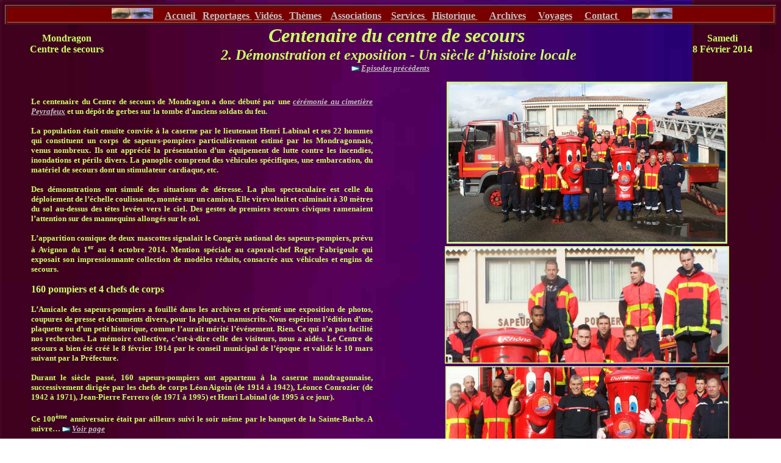

--- FILE ---
content_type: text/html
request_url: http://mondragon-plus.com/pompiers_14_04.htm
body_size: 4396
content:
<html>

<head>
<meta http-equiv="Content-Type" content="text/html; charset=windows-1252">
<meta name="GENERATOR" content="Microsoft FrontPage 4.0">
<meta name="ProgId" content="FrontPage.Editor.Document">
<title>Nouvelle page 1</title>
</head>

<body background="../fond_ecran3/fond_05.jpg" text="#CCFF66" link="#C0C0C0" vlink="#C0C0C0" alink="#C0C0C0">

<table border="1" width="100%" bgColor="#790000" height="26">
  <tbody>
    <tr>
      <td height="20" width="100%">
        <p align="center">&nbsp;&nbsp;<b><font size="3"><img border="0" src="../gif/yeux1.gif" width="68" height="18">&nbsp;&nbsp;&nbsp;&nbsp;
        <a href="file:///F:/-%20Site%20actuel/-%20Mondragon_Plus/pages_htm/index.html">Accueil&nbsp;</a>&nbsp;
        <a href="file:///F:/-%20Site%20actuel/-%20Mondragon_Plus/pages_htm/14_sem1.htm">Reportages&nbsp;</a>&nbsp;<a href="file:///F:/-%20Site%20actuel/-%20Mondragon_Plus/pages_htm/clips_video_3.htm">Vidéos&nbsp;</a>&nbsp;&nbsp;<a href="file:///F:/-%20Site%20actuel/-%20Mondragon_Plus/pages_htm/themes.htm">Thèmes</a>&nbsp;&nbsp;&nbsp;&nbsp;<a href="file:///F:/-%20Site%20actuel/-%20Mondragon_Plus/pages_htm/ass_1recap.htm">Associations</a>&nbsp;&nbsp;&nbsp;&nbsp;<a href="file:///F:/-%20Site%20actuel/-%20Mondragon_Plus/pages_htm/fiche_signaletique.htm">Services
        </a>&nbsp;&nbsp;<a href="file:///F:/-%20Site%20actuel/-%20Mondragon_Plus/pages_htm/historique.htm">Historique&nbsp;</a>&nbsp;&nbsp;&nbsp;&nbsp;
        <a href="file:///F:/-%20Site%20actuel/-%20Mondragon_Plus/pages_htm/00_sommaire.htm">Archives</a>&nbsp;&nbsp;&nbsp;&nbsp;
        <a href="file:///F:/-%20Site%20actuel/-%20Mondragon_Plus/pages_htm/evasion_1recap.htm">Voyages</a>&nbsp;&nbsp;&nbsp;&nbsp;
        <a href="file:///F:/-%20Site%20actuel/-%20Mondragon_Plus/pages_htm/pour_me_joindre.htm">Contact&nbsp;</a>&nbsp;&nbsp;&nbsp;&nbsp;
        <img border="0" src="../gif/yeux1.gif" width="66" height="18">&nbsp;</font></b></p>
      </td>
    </tr>
  </tbody>
</table>
<table style="BORDER-COLLAPSE: collapse" id="AutoNumber2" border="0" cellSpacing="0" borderColor="#111111" cellPadding="0" width="100%">
  <tbody>
    <tr>
      <td width="16%" align="middle">
        <p align="center"><b><font size="3">Mondragon<br>
        Centre de secours</font></b></p>
      </td>
      <td width="70%" align="middle">
        <p align="center"><i><b><span style="mso-bidi-font-size: 13.0pt"><font size="6">Centenaire
        du centre de secours&nbsp;</font></span></b><br>
        <b><span style="mso-bidi-font-size: 13.0pt"><font size="5">2. </font></span><font size="5"><span style="mso-bidi-font-size: 13.0pt">Démonstration
        et exposition - U</span></font><span style="mso-bidi-font-size: 13.0pt"><font size="5">n
        siècle d’histoire locale</font></span></b></i></p>
      </td>
      <td width="14%" align="middle">
        <p align="center"><b><font size="3">Samedi<br>
        8 Février 2014</font></b></p>
      </td>
    </tr>
    <tr>
      <td width="100%" colSpan="3">
        <p align="center"><img border="0" src="../gif/1_fleche_droite.gif" width="13" height="7"><b><i><font size="2">
        <a href="pompiers_14_03.htm">Episodes précédents<br>
        </a></font><font size="1">&nbsp;&nbsp;&nbsp; </font></i></b></p>
      </td>
    </tr>
  </tbody>
</table>
<table border="0" width="100%">
  <tr>
    <td width="51%" rowspan="3">
      <blockquote>
        <p class="MsoNormal" style="text-align: justify; text-indent: 0; margin-left: 0"><b><font size="2">Le
        centenaire du Centre de secours de Mondragon a donc débuté par une <i><a href="pompiers_14_03.htm">cérémonie
        au cimetière Peyrafeux</a></i> et un dépôt de gerbes sur la tombe
        d’anciens soldats du feu.</font></b></p>
        <p class="MsoNormal" style="text-align: justify; text-indent: 0; margin-left: 0"><b><font size="2">La
        population était ensuite conviée à la caserne par le lieutenant Henri
        Labinal et ses 22 hommes qui constituent un corps de sapeurs-pompiers
        particulièrement estimé par les Mondragonnais, venus nombreux. Ils ont
        apprécié la présentation d’un équipement de lutte contre les
        incendies, inondations et périls divers. La panoplie comprend des véhicules
        spécifiques, une embarcation, du matériel de secours dont un
        stimulateur cardiaque, etc.</font></b></p>
        <p class="MsoNormal" style="text-align: justify; text-indent: 0; margin-left: 0"><b><font size="2">Des
        démonstrations ont simulé des situations de détresse. La plus
        spectaculaire est celle du déploiement de l’échelle coulissante,
        montée sur un camion. Elle virevoltait et culminait à 30 mètres du
        sol au-dessus des têtes levées vers le ciel. Des gestes de premiers
        secours civiques ramenaient l’attention sur des mannequins allongés
        sur le sol.</font></b></p>
        <p class="MsoNormal" style="text-align: justify; text-indent: 0; margin-left: 0"><b><font size="2">L’apparition
        comique de deux mascottes signalait le Congrès national des
        sapeurs-pompiers, prévu à Avignon du 1<sup>er</sup> au 4 octobre 2014.
        Mention spéciale <span style="mso-bidi-font-size:14.0pt">au
        caporal-chef Roger Fabrigoule qui exposait son impressionnante
        collection de modèles réduits, consacrée aux véhicules et engins de
        secours.</span><o:p>
        </o:p>
        </font></b></p>
        <p class="MsoNormal" style="text-align: justify; text-indent: 0; margin-left: 0"><b><font size="3">160
        pompiers et 4 chefs de corps</font><font size="2"><o:p>
        </o:p>
        </font></b><b><font size="2"><o:p>
        </o:p>
        </font></b></p>
        <p class="MsoNormal" style="text-align: justify; text-indent: 0; margin-left: 0"><b><font size="2">L’Amicale
        des sapeurs-pompiers a fouillé dans les archives et présenté une
        exposition de photos, coupures de presse et documents divers, pour la
        plupart, manuscrits. Nous espérions l’édition d’une plaquette ou
        d’un petit historique, comme l’aurait mérité l’événement.
        Rien. Ce qui n’a pas facilité nos recherches. La mémoire collective,
        c’est-à-dire celle des visiteurs, nous a aidés. Le Centre de secours
        a bien été créé le 8 février 1914 par le conseil municipal de l’époque
        et validé le 10 mars suivant par la Préfecture.</font></b></p>
        <p class="MsoNormal" style="text-align: justify; text-indent: 0; margin-left: 0"><b><font size="2">Durant
        le siècle passé, 160 sapeurs-pompiers ont appartenu à la caserne
        mondragonnaise, successivement dirigée par les chefs de corps Léon
        Aigoin (de 1914 à 1942), Léonce Conrozier (de 1942 à 1971),
        Jean-Pierre Ferrero (de 1971 à 1995) et Henri Labinal (de 1995 à ce
        jour).</font></b></p>
        <p class="MsoNormal" style="text-align: justify; text-indent: 0; margin-left: 0"><b><font size="2">Ce
        100<sup>ème</sup> anniversaire était par ailleurs suivi le soir même
        par le banquet de la Sainte-Barbe. A suivre… </font></b><img border="0" src="../gif/1_fleche_droite.gif" width="13" height="7"><b><i><font size="2">
        <a href="pompiers_14_03.htm">
        </a></font></i><font size="2"><i><a href="pompiers_14_05.htm">Voir page</a></i></font></b></p>
      </blockquote>
    </td>
    <td width="49%">
      <p align="center"><img border="0" src="../images7/pompiers_14_35.jpg" width="460" height="266"></td>
  </tr>
  <tr>
    <td width="49%">
      <p align="center"><img border="0" src="../images7/pompiers_14_35a.jpg" width="466" height="193"></td>
  </tr>
  <tr>
    <td width="49%">
      <p align="center"><img border="0" src="../images7/pompiers_14_35b.jpg" width="465" height="137"><br>
      <b><span style="mso-bidi-font-size: 12.0pt"><font size="2">Le corps des
      sapeurs-pompiers local et les mascottes du prochain congrès national.<o:p>
      </o:p>
      </font></span></b></td>
  </tr>
  <tr>
    <td width="100%" colspan="2">
      <p align="center"><b><span style="mso-bidi-font-size: 12.0pt"><font size="2"><img border="0" src="../images7/pompiers_14_50.jpg" width="581" height="335"><br>
      </font></span><span style="mso-bidi-font-size: 12.0pt"><font size="4">Ambiance
      bon enfant... L'accalmie tranche entre deux sinistres...<br>
      </font><font size="2">&nbsp;</font></span></b></td>
  </tr>
  <tr>
    <td width="100%" colspan="2">
      <p align="center"><b><span style="mso-bidi-font-size: 12.0pt"><font size="2"><img border="0" src="../images7/pompiers_14_50a.jpg" width="475" height="166"><img border="0" src="../images7/pompiers_14_50b.jpg" width="462" height="168"></font></span></b></td>
  </tr>
  <tr>
    <td width="100%" colspan="2">
      <p align="center"><img border="0" src="../images7/pompiers_14_14.jpg" width="165" height="270"><img border="0" src="../images7/pompiers_14_18.jpg" width="417" height="271"><img border="0" src="../images7/pompiers_14_16.jpg" width="351" height="271"></td>
  </tr>
  <tr>
    <td width="100%" colspan="2">
      <p align="center"><b><span style="mso-bidi-font-size: 12.0pt"><font size="2"><img border="0" src="../images7/pompiers_14_16a.jpg" width="840" height="210"><br>
      </font></span><span style="mso-bidi-font-size: 12.0pt"><font size="4">La
      relève est là... Ça dure depuis 100 ans...<br>
      </font><font size="2">&nbsp;&nbsp;&nbsp;</font></span></b></td>
  </tr>
  <tr>
    <td width="100%" colspan="2">
      <p align="center"><img border="0" src="../images7/pompiers_14_36.jpg" width="389" height="255"><img border="0" src="../images7/pompiers_14_20.jpg" width="391" height="255"></td>
  </tr>
  <tr>
    <td width="100%" colspan="2">
      <p align="center"><img border="0" src="../images7/pompiers_14_15.jpg" width="581" height="360"></td>
  </tr>
  <tr>
    <td width="100%" colspan="2">
      <p align="center"><img border="0" src="../images7/pompiers_14_21.jpg" width="404" height="274"><img border="0" src="../images7/pompiers_14_22.jpg" width="420" height="274"><br>
      <b><span style="mso-bidi-font-size: 12.0pt"><font size="4">Prêts pour la
      démonstration, ils sont montés sur le bout de l'échelle.<br>
      </font></span><font size="2"><span style="mso-bidi-font-size: 12.0pt">&nbsp;&nbsp;&nbsp;&nbsp;&nbsp;&nbsp;&nbsp;</span></font></b></td>
  </tr>
</table>
<table border="0" width="100%">
  <tr>
    <td width="33%" align="center">
      <table border="0" width="100%">
        <tr>
          <td width="100%" align="center"><img border="0" src="../images7/pompiers_14_25.jpg" width="319" height="244"></td>
        </tr>
        <tr>
          <td width="100%" align="center"><img border="0" src="../images7/pompiers_14_26.jpg" width="316" height="224"></td>
        </tr>
      </table>
    </td>
    <td width="33%" align="center"><img border="0" src="../images7/pompiers_14_24.jpg" width="287" height="455"><br>
      <b><font size="3"><span style="mso-bidi-font-size: 12.0pt">L</span></font><span style="mso-bidi-font-size: 12.0pt"><font size="3">’échelle
      de secours culmine à 30 mètres.</font></span></b></td>
    <td width="34%" align="center">
      <table border="0" width="100%">
        <tr>
          <td width="100%" align="center"><img border="0" src="../images7/pompiers_14_23.jpg" width="327" height="230"></td>
        </tr>
        <tr>
          <td width="100%" align="center"><img border="0" src="../images7/pompiers_14_01.jpg" width="321" height="238"></td>
        </tr>
      </table>
    </td>
  </tr>
</table>
<table border="0" width="100%">
  <tr>
    <td width="100%" align="center"><img border="0" src="../images7/pompiers_14_17.jpg" width="319" height="222"><img border="0" src="../images7/pompiers_14_28.jpg" width="324" height="221"><img border="0" src="../images7/pompiers_14_19.jpg" width="297" height="222"></td>
  </tr>
  <tr>
    <td width="100%" align="center"><img border="0" src="../images7/pompiers_14_47.jpg" width="428" height="286"><img border="0" src="../images7/pompiers_14_48.jpg" width="428" height="285"><br>
      <b><span style="mso-bidi-font-size: 12.0pt"><font size="4">Vue plongeante
      sur la caserne (photos Eric Avon).&nbsp;<br>
      </font><font size="3">&nbsp;&nbsp;&nbsp;&nbsp;</font></span></b></td>
  </tr>
  <tr>
    <td width="100%" align="center"><img border="0" src="../images7/pompiers_14_29.jpg" width="610" height="408"><br>
      <b><font size="3"><span style="mso-bidi-font-size: 12.0pt">Image
      symbolique : la nacelle des pompiers, l'église, le château... et 100 ans
      d'histoire !<br>
      &nbsp;&nbsp;&nbsp;</span></font></b></td>
  </tr>
  <tr>
    <td width="100%" align="center"><img border="0" src="../images7/pompiers_14_34.jpg" width="424" height="301"><img border="0" src="../images7/pompiers_14_33.jpg" width="439" height="302"><br>
      <b><span style="mso-bidi-font-size: 12.0pt"><font size="4">Les mascottes
      annoncent le prochain congrès national à Avignon.<br>
      </font><font size="3">&nbsp;&nbsp;&nbsp;</font></span></b></td>
  </tr>
  <tr>
    <td width="100%" align="center"><img border="0" src="../images7/pompiers_14_30.jpg" width="311" height="207"><img border="0" src="../images7/pompiers_14_32.jpg" width="321" height="208"><img border="0" src="../images7/pompiers_14_31.jpg" width="314" height="208"></td>
  </tr>
  <tr>
    <td width="100%" align="center"><img border="0" src="../images7/pompiers_14_37.jpg" width="354" height="241"><img border="0" src="../images7/pompiers_14_38.jpg" width="323" height="241"><img border="0" src="../images7/pompiers_14_37a.jpg" width="239" height="241"><br>
      <b><span style="mso-bidi-font-size: 12.0pt"><font size="4">Démonstration
      de gestes de premiers secours civiques... C'est l'affaire d'Eric
      Berkane.&nbsp;<br>
      </font><font size="3">&nbsp;&nbsp;&nbsp;&nbsp;&nbsp;</font></span></b></td>
  </tr>
  <tr>
    <td width="100%" align="center"><img border="0" src="../images7/pompiers_14_44.jpg" width="302" height="211"><img border="0" src="../images7/pompiers_14_40.jpg" width="325" height="210"><img border="0" src="../images7/pompiers_14_39.jpg" width="282" height="207"><br>
      <b><span style="mso-bidi-font-size: 12.0pt"><font size="4">Roger
      Fabrigoule expose son impressionnante collection de modèles réduits
      d'engins de secours.&nbsp;<br>
      </font><font size="3">&nbsp;&nbsp;&nbsp;</font></span></b></td>
  </tr>
  <tr>
    <td width="100%" align="center">
      <p align="center"><img border="0" src="../images7/pompiers_14_43.jpg" width="291" height="192"><img border="0" src="../images7/pompiers_14_41.jpg" width="304" height="193"><img border="0" src="../images7/pompiers_14_42.jpg" width="267" height="195"></td>
  </tr>
  <tr>
    <td width="100%" align="center"><img border="0" src="../images7/pompiers_14_46.jpg" width="356" height="259"><img border="0" src="../images7/pompiers_14_45.jpg" width="354" height="259"><br>
      <b><span style="mso-bidi-font-size: 12.0pt"><font size="4">L'Amicale a
      fouillé dans les archives et concocté une exposition très
      intéressante.<br>
      </font><font size="3">&nbsp;&nbsp;&nbsp;</font></span></b></td>
  </tr>
  <tr>
    <td width="100%" align="center"><img border="0" src="../images7/pompiers_14_35.jpg" width="683" height="397"></td>
  </tr>
  <tr>
    <td width="100%" align="center"><img border="0" src="../images7/pompiers_14_35a.jpg" width="763" height="309"></td>
  </tr>
  <tr>
    <td width="100%" align="center"><img border="0" src="../images7/pompiers_14_35b.jpg" width="950" height="271"><br>
      <b><span style="mso-bidi-font-size: 12.0pt"><font size="4">Les sapeurs
      pompiers comme on les aime : avenants, disponibles, efficaces... La
      pêche, quoi !</font></span></b></td>
  </tr>
  <tr>
    <td width="100%" align="center"><b><span style="mso-bidi-font-size: 12.0pt"><font size="2"><img border="0" src="../images7/pompiers_14_01b.jpg" width="486" height="382"><br>
      </font><font size="4">Vous savez quoi ? Le chef de corps Henri Labinal<br>
      n'est plus lieutenant. Il vient d'être nommé capitaine.<br>
      </font><font size="3">On lui a réservé cette surprise lors du banquet de
      la Sainte-Barbe. A suivre...&nbsp;</font></span></b><img border="0" src="../gif/1_fleche_droite.gif" width="13" height="7"><b><i><font size="2">
        <a href="pompiers_14_03.htm">
        </a></font></i><span style="mso-bidi-font-size: 12.0pt"><font size="3"><i><a href="pompiers_14_05.htm">V</a></i><a href="pompiers_14_05.htm"><i>oir
      page</i></a></font></span></b></td>
  </tr>
</table>
<p align="center"><b><font size="2"><a href="pompiers_14_04.htm">Haut de page</a></font></b><o:p>
</o:p>
</p>
<p class="MsoNormal" style="text-align: justify; text-indent: 0; margin-left: 0"><b><font size="2">&nbsp;</font><span style="mso-bidi-font-size: 12.0pt"><font size="2"><o:p>
</o:p>
</font></span></b></p>
<p class="MsoNormal" style="text-align: justify; text-indent: 0; margin-left: 0"><b><span style="mso-bidi-font-size: 12.0pt"><font size="2"><o:p>
</o:p>
</font></span></b></p>
<p class="MsoNormal" style="text-align: justify; text-indent: 0; margin-left: 0"><b><span style="mso-bidi-font-size: 12.0pt"><font size="2"><o:p>
</o:p>
</font></span></b></p>
<p class="MsoNormal" style="text-align: justify; text-indent: 0; margin-left: 0"><b><font size="2">&nbsp;<o:p>
</o:p>
</font></b></p>
<p align="left" style="text-indent: 0; margin-left: 0">&nbsp;</p>
<p align="left">&nbsp;</p>
<p align="left">&nbsp;</p>
<p align="left">&nbsp;</p>
<p align="left">&nbsp;</p>
<p align="left">&nbsp;</p>

</body>

</html>
